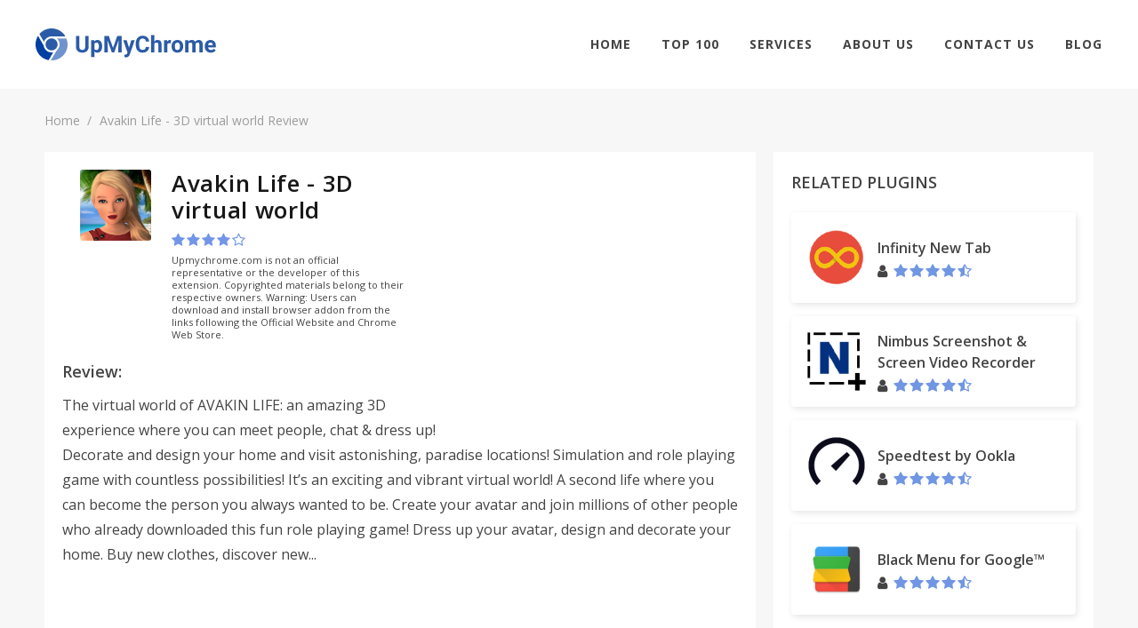

--- FILE ---
content_type: text/html; charset=UTF-8
request_url: https://upmychrome.com/avakin-life/comments
body_size: 6570
content:
<!DOCTYPE html>
<html lang="en">
<head>
    <!-- Google Tag Manager -->
    <script>(function(w,d,s,l,i){w[l]=w[l]||[];w[l].push({'gtm.start':
                new Date().getTime(),event:'gtm.js'});var f=d.getElementsByTagName(s)[0],
            j=d.createElement(s),dl=l!='dataLayer'?'&l='+l:'';j.async=true;j.src=
            'https://www.googletagmanager.com/gtm.js?id='+i+dl;f.parentNode.insertBefore(j,f);
        })(window,document,'script','dataLayer','GTM-PMH9369');</script>
    <!-- End Google Tag Manager -->
    <script async src="//pagead2.googlesyndication.com/pagead/js/adsbygoogle.js"></script>
    <script>
        (adsbygoogle = window.adsbygoogle || []).push({
            google_ad_client: "ca-pub-1569825108398775",
            enable_page_level_ads: true
        });
    </script>
             <meta http-equiv="content-type" content="text/html; charset=utf-8" /> <link rel="icon" type="image/png" href="/tao_favicon.png"> <meta name="viewport" content="width=device-width, initial-scale=1" /> <title>Avakin Life - 3D virtual world Plugin Comments and User Reviews. upmychrome</title> <meta name="description" content="User reviews of Avakin Life - 3D virtual world Plugin for Chrome. All what real users think about plugin."> <meta name="keywords" content="Avakin Life - 3D virtual world, comments, plugin, upmychrome.com"> <link href="/css/front/main.css" rel="stylesheet">
 <link href="/css/front/font-icons.css" rel="stylesheet">
 <link href="/css/fonts/font-awesome.min.css" rel="stylesheet">
   <link rel="canonical" href="https://upmychrome.com/avakin-life/comments">    </head>

<body class="stretched device-lg no-transition">
<!-- Google Tag Manager (noscript) -->
<noscript><iframe src="https://www.googletagmanager.com/ns.html?id=GTM-PMH9369"
                  height="0" width="0" style="display:none;visibility:hidden"></iframe></noscript>
<!-- End Google Tag Manager (noscript) -->
<div id="wrapper" class="clearfix" style="animation-duration: 1.5s; opacity: 1;">
    <header id="header" class="full-header" data-scroll-header>
        <div id="header-wrap">
            <div class="header-wrapper">
                <div id="primary-menu-trigger"> <i class="fa fa-bars" aria-hidden="true"></i> </div> <div class="left-side"> <div id="logo"> <a href="/" class="standard-logo" data-dark-logo="/images/logo-dark.png"> <img src="/images/logo.png" alt="BetterChrome"> </a> <a href="/" class="retina-logo" data-dark-logo="/images/logo-dark@2x.png"> <img src="/images/logo.png" alt="BetterChrome"> </a> </div> </div>                <div class="right-side"> <nav id="primary-menu"> <ul class="sf-js-enabled"> <li class=""><a href="https://upmychrome.com">Home</a></li> <li class=" "><a href="https://upmychrome.com/top100">Top 100</a></li> <li class=""> <a href="#">Services</a> <ul> <li><a href="https://upmychrome.com/advertise">Advertisement</a></li> <li><a href="https://upmychrome.com/browser-extension-development">Browser Extension Development</a></li> <li><a href="https://upmychrome.com/plugin-audit">Plug-in Audit</a></li> </ul> </li> <li class=" "><a href="https://upmychrome.com/about">About Us</a></li> <li class=""><a href="https://upmychrome.com/contact-us">Contact Us</a></li> <li class=""><a href="https://upmychrome.com/blog">Blog</a></li> </ul>              </nav> </div>            </div>
        </div>
    </header>
    <main>
         <section id="page-title" class="page-title"> <div class="new-container"> <ol class="breadcrumb"> <li><a href="/">Home</a></li> <li class="active">Avakin Life - 3D virtual world Review</li> </ol> </div> </section> <div class="content-wrapper" style="background-color: #f7f7f7;padding-top: 0;"> <div class="new-container"> <div class="content-section app-page ab-test"> <div class="main-content-size"> <div class="concise-review-container block-pd bgw"> <div class="concise-review-two clearfix"> <div class="app-info block-pd bgw"> <div class="app-info-logo"> <img class="logo" src="/images/uploads/products/2170/avakin-life-3d-virtual-world-logo.png" /> </div> <div class="app-info-content"> <h1>Avakin Life - 3D virtual world</h1> <div class="product-rating">  <form class="user-rating-send"> <input type="hidden" name="_token" value="d0IETBISWfoa8UvkzVd4Onblf0RO0mwPiAUIxhLr"> <input type="hidden" value="4" name="rating" /> <input type="hidden" value="2170" name="soft_id" /> <span class="rating-soft user-rating rating"> <i title="User rating" class="fa fa-star star" aria-hidden="true"></i><i title="User rating" class="fa fa-star star" aria-hidden="true"></i><i title="User rating" class="fa fa-star star" aria-hidden="true"></i><i title="User rating" class="fa fa-star star" aria-hidden="true"></i><i title="User rating" class="fa fa-star-o star" aria-hidden="true"></i> </span> </form>  </div> <div style="font-size:11px;line-height:14px;padding-top:8px;"> Upmychrome.com is not an official representative or the developer of this extension. Copyrighted materials belong to their respective owners. Warning: Users can download and install browser addon from the links following the Official Website and Chrome Web Store. </div> </div> </div>  <div style="width:336px;height:280px;float: right;">  <script async src="//pagead2.googlesyndication.com/pagead/js/adsbygoogle.js"></script>
<!-- bchseo2_d_item_side_336х280 -->
<ins class="adsbygoogle"
     style="display:inline-block;width:336px;height:280px"
     data-ad-client="ca-pub-1569825108398775"
     data-ad-slot="8751883258"></ins>
<script>
(adsbygoogle = window.adsbygoogle || []).push({});
</script>  </div> <h3 class="block-title">Review:</h3>    <p>The virtual world of AVAKIN LIFE: an amazing 3D experience where you can meet people, chat &amp; dress up! Decorate and design your home and visit astonishing, paradise locations! Simulation and role playing game with countless possibilities! It’s an exciting and vibrant virtual world! A second life where you can become the person you always wanted to be. Create your avatar and join millions of other people who already downloaded this fun role playing game! Dress up your avatar, design and decorate your home. Buy new clothes, discover new...</p>   <div style="width:728px;height:90px;margin: 15px auto 0;">  <script async src="//pagead2.googlesyndication.com/pagead/js/adsbygoogle.js"></script>
<!-- bchseo2_d_item_subh_top_728x90 -->
<ins class="adsbygoogle"
     style="display:inline-block;width:728px;height:90px"
     data-ad-client="ca-pub-1569825108398775"
     data-ad-slot="2842926936"></ins>
<script>
(adsbygoogle = window.adsbygoogle || []).push({});
</script>  </div> </div> </div> <div id="start-post-descr" class="tabs-container"> <ul class="nav nav-tabs clearfix" role="tablist"> <li role="presentation" class=""> <a href="https://upmychrome.com/avakin-life">Review</a> </li> <li role="presentation" class=""> <a href="https://upmychrome.com/avakin-life/get_app">Get Plugin</a> </li>    <li role="presentation" class=""> <a href="https://upmychrome.com/avakin-life/android-characters">Details</a> </li>        <li role="presentation" class="active"> <a href="https://upmychrome.com/avakin-life/comments">Comments</a> </li> <li role="presentation" class=""> <a href="https://upmychrome.com/avakin-life/screens">Screenshots</a> </li> </ul> <div class="tab-content">               <div role="tabpanel" class="tab-pane active download-page block-pd bgw" id="tab4">
                <div style="width:728px;height:90px;margin: 0 auto 15px;">
                            <script async src="//pagead2.googlesyndication.com/pagead/js/adsbygoogle.js"></script>
<!-- bchseo2_d_item_bttm_728x90 -->
<ins class="adsbygoogle"
     style="display:inline-block;width:728px;height:90px"
     data-ad-client="ca-pub-1569825108398775"
     data-ad-slot="7468567654"></ins>
<script>
(adsbygoogle = window.adsbygoogle || []).push({});
</script>
                    </div>
        <div class="tab-content clearfix ui-tabs-panel ui-widget-content ui-corner-bottom" id="tabs-2" aria-labelledby="ui-id-2" role="tabpanel" aria-hidden="false">

        <div id="disqus_thread"></div>
    <script>
            var disqus_config = function () {
            this.page.url = PAGE_URL;
            this.page.identifier = PAGE_IDENTIFIER;
        };
    
        (function() {
            var d = document, s = d.createElement('script');
            s.src = 'https://theapps-observer.disqus.com/embed.js';
            s.setAttribute('data-timestamp', +new Date());
            (d.head || d.body).appendChild(s);
        })();
    </script>
    <noscript>Please enable JavaScript to view the <a href="https://disqus.com/?ref_noscript">comments powered by Disqus.</a></noscript>
        </div>
    </div>
    </div> </div> <div class="helpful-container block-pd"> <div class="helpful">  <div class="question"> <span class="text">  Was this page helpful? </span> <form onsubmit="return false;"> <input type="hidden" value="2170" name="soft_id" /> <input type="hidden" value="no" name="voice" /> <input type="hidden" name="_token" value="d0IETBISWfoa8UvkzVd4Onblf0RO0mwPiAUIxhLr"> <button value="yes" id="yes-help_product" class="simply-btn default full uppercase question-button"> YES </button> <button value="no" id="no_hep_product" class="simply-btn default empty uppercase question-button"> NO </button> </form> </div>  <div class="say-yes-wrapper  hide "> <div class="pull-left thank-you">Thank you for your feedback!</div> <div class="pull-right answer-percent"> <span id="say-yes-percent"> 72 </span>% of people found this helpful </div> <div style="clear: both"> </div> </div> </div> </div> <div class="related-games block-pd bgw"> <h2 class="block-title uppercase">RELATED Plugins</h2> <ul class="related-games-list">  <li> <a id="the-battle-cats" class="app-billet vertical" href="https://upmychrome.com/the-battle-cats"> <span class="logo"> <img class="lazy-image" data-src="/images/thumb/72x72xr/uploads/products/2169/the-battle-cats-logo.png" /> </span> <span class="billet-body"> <span class="title">The Battle Cats</span> <span class="user-rating"> <span class="rating">                  <span class="rating-info four-point-five" title="User rating 4.20"></span>   </span> </span> </span> </a> </li>    <li> <a id="toca-life-world-build-stories-create-your-world" class="app-billet vertical" href="https://upmychrome.com/toca-life-world-build-stories-create-your-world"> <span class="logo"> <img class="lazy-image" src="/images/thumb/72x72xr/uploads/products/2171/toca-life-world-build-stories-create-your-world-logo.png" /> </span> <span class="billet-body"> <span class="title">Toca Life World: Build stories &amp; create your world</span> <span class="user-rating"> <span class="rating">                  <span class="rating-info four-point-five" title="User rating 4.30"></span>   </span> </span> </span> </a> </li>  <li> <a id="crossfire" class="app-billet vertical" href="https://upmychrome.com/crossfire"> <span class="logo"> <img class="lazy-image" src="/images/thumb/72x72xr/uploads/products/2172/crossfire-logo.jpeg" /> </span> <span class="billet-body"> <span class="title">Crossfire</span> <span class="user-rating"> <span class="rating">                  <span class="rating-info four-point-five" title="User rating 4.3"></span>   </span> </span> </span> </a> </li>  <li> <a id="kakaotalk" class="app-billet vertical" href="https://upmychrome.com/kakaotalk"> <span class="logo"> <img class="lazy-image" src="/images/thumb/72x72xr/uploads/products/2173/kakaotalk-logo.jpeg" /> </span> <span class="billet-body"> <span class="title">KakaoTalk</span> <span class="user-rating"> <span class="rating">                  <span class="rating-info three-point-five" title="User rating 3.40"></span>   </span> </span> </span> </a> </li>  <li> <a id="xampp" class="app-billet vertical" href="https://upmychrome.com/xampp"> <span class="logo"> <img class="lazy-image" src="/images/thumb/72x72xr/uploads/products/2174/xampp-logo.png" /> </span> <span class="billet-body"> <span class="title">XAMPP</span> <span class="user-rating"> <span class="rating">                  <span class="rating-info four-point-five" title="User rating 4.80"></span>   </span> </span> </span> </a> </li>  <li> <a id="typing-master" class="app-billet vertical" href="https://upmychrome.com/typing-master"> <span class="logo"> <img class="lazy-image" src="/images/thumb/72x72xr/uploads/products/2175/typing-master-logo.png" /> </span> <span class="billet-body"> <span class="title">Typing Master</span> <span class="user-rating"> <span class="rating">                  <span class="rating-info four-point-five" title="User rating 4.80"></span>   </span> </span> </span> </a> </li>  <li> <a id="termux" class="app-billet vertical" href="https://upmychrome.com/termux"> <span class="logo"> <img class="lazy-image" src="/images/thumb/72x72xr/uploads/products/2176/termux-logo.png" /> </span> <span class="billet-body"> <span class="title">Termux</span> <span class="user-rating"> <span class="rating">                  <span class="rating-info four-point-five" title="User rating 4.30"></span>   </span> </span> </span> </a> </li>  <li> <a id="geometry-dash-lite" class="app-billet vertical" href="https://upmychrome.com/geometry-dash-lite"> <span class="logo"> <img class="lazy-image" src="/images/thumb/72x72xr/uploads/products/2177/geometry-dash-lite-logo.jpeg" /> </span> <span class="billet-body"> <span class="title">Geometry Dash Lite</span> <span class="user-rating"> <span class="rating">                  <span class="rating-info four-point-five" title="User rating 4.32"></span>   </span> </span> </span> </a> </li>   </ul> </div> </div> <div class="sidebar-size">   <div class="top-apps block-pd bgw"> <h2 class="block-title uppercase">Related Plugins</h2> <ul class="related-games-list">  <li> <a id="infinity-new-tab" class="app-billet" href="https://upmychrome.com/infinity-new-tab"> <span class="logo"> <img class="lazy-image" src="/images/thumb/72x72xr/uploads/products/2/infinity-new-tab-logo.png" /> </span> <span class="billet-body"> <span class="title">Infinity New Tab</span> <span class="user-rating"> <i class="fa fa-user" aria-hidden="true"></i> <span class="rating">          <span class="rating-info four-point-five" title="User rating 4.36"></span>   </span> </span> </span> </a> </li>  <li> <a id="nimbus-screenshot-screen-video-recorder" class="app-billet" href="https://upmychrome.com/nimbus-screenshot-screen-video-recorder"> <span class="logo"> <img class="lazy-image" src="/images/thumb/72x72xr/uploads/products/3/nimbus-screenshot-screen-video-recorder-logo.png" /> </span> <span class="billet-body"> <span class="title">Nimbus Screenshot &amp; Screen Video Recorder</span> <span class="user-rating"> <i class="fa fa-user" aria-hidden="true"></i> <span class="rating">          <span class="rating-info four-point-five" title="User rating 4.33"></span>   </span> </span> </span> </a> </li>  <li> <a id="speedtest-by-ookla" class="app-billet" href="https://upmychrome.com/speedtest-by-ookla"> <span class="logo"> <img class="lazy-image" src="/images/thumb/72x72xr/uploads/products/4/speedtest-by-ookla-logo.png" /> </span> <span class="billet-body"> <span class="title">Speedtest by Ookla</span> <span class="user-rating"> <i class="fa fa-user" aria-hidden="true"></i> <span class="rating">          <span class="rating-info four-point-five" title="User rating 4.46"></span>   </span> </span> </span> </a> </li>  <li> <a id="black-menu-for-google" class="app-billet" href="https://upmychrome.com/black-menu-for-google"> <span class="logo"> <img class="lazy-image" src="/images/thumb/72x72xr/uploads/products/7/black-menu-for-google-logo.png" /> </span> <span class="billet-body"> <span class="title">Black Menu for Google™</span> <span class="user-rating"> <i class="fa fa-user" aria-hidden="true"></i> <span class="rating">          <span class="rating-info four-point-five" title="User rating 4.65"></span>   </span> </span> </span> </a> </li>  </ul> </div>   <div class="top-apps block-pd bgw"> <h2 class="block-title uppercase">TOP Plugins</h2> <ul class="related-games-list">  <li> <a id="vidiq-vision-for-youtube" class="app-billet" href="https://upmychrome.com/vidiq-vision-for-youtube"> <span class="logo"> <img class="lazy-image" src="/images/thumb/72x72xr/uploads/products/1/vidiq-vision-for-youtube-logo.png" /> </span> <span class="billet-body"> <span class="title">vidIQ Vision for YouTube</span> <span class="user-rating"> <i class="fa fa-user" aria-hidden="true"></i> <span class="rating">          <span class="rating-info four-point-five" title="User rating 4.55"></span>   </span> </span> </span> </a> </li>  <li> <a id="infinity-new-tab" class="app-billet" href="https://upmychrome.com/infinity-new-tab"> <span class="logo"> <img class="lazy-image" src="/images/thumb/72x72xr/uploads/products/2/infinity-new-tab-logo.png" /> </span> <span class="billet-body"> <span class="title">Infinity New Tab</span> <span class="user-rating"> <i class="fa fa-user" aria-hidden="true"></i> <span class="rating">          <span class="rating-info four-point-five" title="User rating 4.36"></span>   </span> </span> </span> </a> </li>  <li> <a id="nimbus-screenshot-screen-video-recorder" class="app-billet" href="https://upmychrome.com/nimbus-screenshot-screen-video-recorder"> <span class="logo"> <img class="lazy-image" src="/images/thumb/72x72xr/uploads/products/3/nimbus-screenshot-screen-video-recorder-logo.png" /> </span> <span class="billet-body"> <span class="title">Nimbus Screenshot &amp; Screen Video Recorder</span> <span class="user-rating"> <i class="fa fa-user" aria-hidden="true"></i> <span class="rating">          <span class="rating-info four-point-five" title="User rating 4.33"></span>   </span> </span> </span> </a> </li>  <li> <a id="speedtest-by-ookla" class="app-billet" href="https://upmychrome.com/speedtest-by-ookla"> <span class="logo"> <img class="lazy-image" src="/images/thumb/72x72xr/uploads/products/4/speedtest-by-ookla-logo.png" /> </span> <span class="billet-body"> <span class="title">Speedtest by Ookla</span> <span class="user-rating"> <i class="fa fa-user" aria-hidden="true"></i> <span class="rating">          <span class="rating-info four-point-five" title="User rating 4.46"></span>   </span> </span> </span> </a> </li>  <li> <a id="emoji-keyboard-2016-by-emojione" class="app-billet" href="https://upmychrome.com/emoji-keyboard-2016-by-emojione"> <span class="logo"> <img class="lazy-image" src="/images/thumb/72x72xr/uploads/products/5/emoji-keyboard-2016-by-emojione-logo.png" /> </span> <span class="billet-body"> <span class="title">Emoji Keyboard (2016) by EmojiOne™</span> <span class="user-rating"> <i class="fa fa-user" aria-hidden="true"></i> <span class="rating">          <span class="rating-info four-point-five" title="User rating 4.23"></span>   </span> </span> </span> </a> </li>  <li> <a id="ears-bass-boost-eq-any-audio" class="app-billet" href="https://upmychrome.com/ears-bass-boost-eq-any-audio"> <span class="logo"> <img class="lazy-image" src="/images/thumb/72x72xr/uploads/products/6/ears-bass-boost-eq-any-audio-logo.png" /> </span> <span class="billet-body"> <span class="title">Ears: Bass Boost, EQ Any Audio!</span> <span class="user-rating"> <i class="fa fa-user" aria-hidden="true"></i> <span class="rating">          <span class="rating-info four-point-five" title="User rating 4.54"></span>   </span> </span> </span> </a> </li>  </ul> </div>    <div class="latest-articles block-pd bgw"> <h2 class="block-title uppercase">LATEST ARTICLES</h2> <ul class="latest-articles-list">  <li> <a id="tips-and-tricks-to-find-ways-with-the-waze-app" href="https://upmychrome.com/blog/tips-tricks/tips-and-tricks-to-find-ways-with-the-waze-app" class="blog-billet"> <span class="image" style="background-image: url('/images/uploads/blog/3/tips-and-tricks-to-find-ways-with-the-waze-app.png');"></span> <span class="info-block"> <span class="title">Tips and Tricks to Find “Ways” with the Waze App</span> <ul class="info"> <li class="author"> <i class="fa fa-user" aria-hidden="true"></i> <span>Harvey West</span> </li> <li class="date"> <span>24 August 2018 </span> </li> </ul> <span class="descr"> A majority of people with an Android smartphone or tablet prefer to reach a new... </span> <span class="read-more"> <span>Read more</span> </span> </span> </a> </li>  <li> <a id="top-5-chrome-weather-plugins" href="https://upmychrome.com/blog/tips-tricks/top-5-chrome-weather-plugins" class="blog-billet"> <span class="image" style="background-image: url('/images/uploads/blog/0/top-5-chrome-weather-plugins.png');"></span> <span class="info-block"> <span class="title">Top 5 Chrome Weather Plugins</span> <ul class="info"> <li class="author"> <i class="fa fa-user" aria-hidden="true"></i> <span>Harvey West</span> </li> <li class="date"> <span> 13 February 2018 </span> </li> </ul> <span class="descr"> Extensions on Google Chrome are meant to make life easier. These Extensions come in handy... </span> <span class="read-more"> <span>Read more</span> </span> </span> </a> </li>  <li> <a id="sss" href="https://upmychrome.com/blog/tips-tricks/sss" class="blog-billet"> <span class="image" style="background-image: url('/images/uploads/blog/5/sss.png');"></span> <span class="info-block"> <span class="title">sss</span> <ul class="info"> <li class="author"> <i class="fa fa-user" aria-hidden="true"></i> <span>Harvey West</span> </li> <li class="date"> <span> 03 June 2025 </span> </li> </ul> <span class="descr"> sdds </span> <span class="read-more"> <span>Read more</span> </span> </span> </a> </li>  </ul> </div>      <div class="top-apps block-pd bgw"> <h2 class="block-title uppercase">MOST POPULAR</h2> <ul class="related-games-list">  <li> <a id="vidiq-vision-for-youtube" class="app-billet" href="https://upmychrome.com/vidiq-vision-for-youtube"> <span class="logo"> <img class="lazy-image" src="/images/thumb/72x72xr/uploads/products/1/vidiq-vision-for-youtube-logo.png" /> </span> <span class="billet-body"> <span class="title">vidIQ Vision for YouTube</span> <span class="user-rating"> <i class="fa fa-user" aria-hidden="true"></i> <span class="rating">          <span class="rating-info four-point-five" title="User rating 4.55"></span>   </span> </span> </span> </a> </li>  <li> <a id="infinity-new-tab" class="app-billet" href="https://upmychrome.com/infinity-new-tab"> <span class="logo"> <img class="lazy-image" src="/images/thumb/72x72xr/uploads/products/2/infinity-new-tab-logo.png" /> </span> <span class="billet-body"> <span class="title">Infinity New Tab</span> <span class="user-rating"> <i class="fa fa-user" aria-hidden="true"></i> <span class="rating">          <span class="rating-info four-point-five" title="User rating 4.36"></span>   </span> </span> </span> </a> </li>  <li> <a id="nimbus-screenshot-screen-video-recorder" class="app-billet" href="https://upmychrome.com/nimbus-screenshot-screen-video-recorder"> <span class="logo"> <img class="lazy-image" src="/images/thumb/72x72xr/uploads/products/3/nimbus-screenshot-screen-video-recorder-logo.png" /> </span> <span class="billet-body"> <span class="title">Nimbus Screenshot &amp; Screen Video Recorder</span> <span class="user-rating"> <i class="fa fa-user" aria-hidden="true"></i> <span class="rating">          <span class="rating-info four-point-five" title="User rating 4.33"></span>   </span> </span> </span> </a> </li>  <li> <a id="speedtest-by-ookla" class="app-billet" href="https://upmychrome.com/speedtest-by-ookla"> <span class="logo"> <img class="lazy-image" src="/images/thumb/72x72xr/uploads/products/4/speedtest-by-ookla-logo.png" /> </span> <span class="billet-body"> <span class="title">Speedtest by Ookla</span> <span class="user-rating"> <i class="fa fa-user" aria-hidden="true"></i> <span class="rating">          <span class="rating-info four-point-five" title="User rating 4.46"></span>   </span> </span> </span> </a> </li>  <li> <a id="emoji-keyboard-2016-by-emojione" class="app-billet" href="https://upmychrome.com/emoji-keyboard-2016-by-emojione"> <span class="logo"> <img class="lazy-image" src="/images/thumb/72x72xr/uploads/products/5/emoji-keyboard-2016-by-emojione-logo.png" /> </span> <span class="billet-body"> <span class="title">Emoji Keyboard (2016) by EmojiOne™</span> <span class="user-rating"> <i class="fa fa-user" aria-hidden="true"></i> <span class="rating">          <span class="rating-info four-point-five" title="User rating 4.23"></span>   </span> </span> </span> </a> </li>  <li> <a id="ears-bass-boost-eq-any-audio" class="app-billet" href="https://upmychrome.com/ears-bass-boost-eq-any-audio"> <span class="logo"> <img class="lazy-image" src="/images/thumb/72x72xr/uploads/products/6/ears-bass-boost-eq-any-audio-logo.png" /> </span> <span class="billet-body"> <span class="title">Ears: Bass Boost, EQ Any Audio!</span> <span class="user-rating"> <i class="fa fa-user" aria-hidden="true"></i> <span class="rating">          <span class="rating-info four-point-five" title="User rating 4.54"></span>   </span> </span> </span> </a> </li>  </ul> </div>    <div class="widget clearfix"> <div class="tabs nobottommargin clearfix" id="sidebar-tabs"> <ul class="tab-navclearfix">                  </ul> <div class="tab-container">                  </div> </div> </div> </div> </div> </div> </div>     </main>
</div>

<footer id="footer" class="footer"> <div class="new-container"> <div class="footer-container"> <div class="footer-logo"> <p> UpMyChrome provides one of the largest catalogs of the top-rated Google Chrome extensions. We offer a wide choice of the plugins with the professional and honest review, useful guides on blog and active community. All toolbars are for you to find and get. </p> <div class="social-icons-block"> <h3>Share</h3> <a onclick="window.open('https://www.facebook.com/sharer/sharer.php?u=http://upmychrome.com/avakin-life/comments', 'newwindow', 'width=500,height=450'); return false;" href="https://www.facebook.com/sharer/sharer.php?u=http://upmychrome.com/avakin-life/comments"> <i class="icon-facebook"></i> </a> <a onclick="window.open('https://twitter.com/intent/tweet?url=http://upmychrome.com/avakin-life/comments', 'newwindow', 'width=500,height=450'); return false;" href="https://twitter.com/intent/tweet?url=http://upmychrome.com/avakin-life/comments"> <i class="icon-twitter"></i> </a> <a onclick="window.open('https://plus.google.com/share?url=http://upmychrome.com/avakin-life/comments', 'newwindow', 'width=500,height=450'); return false;" href="https://plus.google.com/share?url=http://upmychrome.com/avakin-life/comments"> <i class="icon-gplus"></i> </a> </div> </div> <div class="footer-lists"> <div class="list-container"> <h3 class="list-header"> <a href="https://upmychrome.com/blog">Blog</a> </h3> <ul class="menu-list"> <li> <a href="/blog/news">News</a> </li> <li> <a href="/blog/tips-tricks">Tips & Tricks</a> </li> </ul> </div> <div class="list-container"> <h3 class="list-header"> Our services </h3> <ul class="menu-list"> <li><a href="https://upmychrome.com/browser-extension-development">Browser Extension Development</a></li> <li><a href="https://upmychrome.com/plugin-audit">Plug-in Audit</a></li> <li><a href="https://upmychrome.com/advertise">Advertisement</a></li> </ul> </div> <div class="list-container"> <h3 class="list-header"> Who we are </h3> <ul class="menu-list"> <li><a href="https://upmychrome.com/about">About Us</a></li> <li><a href="https://upmychrome.com/terms-of-use">Terms of Use</a></li> <li><a href="https://upmychrome.com/privacy-policy">Privacy Policy</a></li> </ul> </div> </div> <div class="social-icons-block"> <h3>Share</h3> <a onclick="window.open('https://www.facebook.com/sharer/sharer.php?u=http://upmychrome.com/avakin-life/comments', 'newwindow', 'width=500,height=450'); return false;" href="https://www.facebook.com/sharer/sharer.php?u=http://upmychrome.com/avakin-life/comments"> <i class="icon-facebook"></i> </a> <a onclick="window.open('https://twitter.com/intent/tweet?url=http://upmychrome.com/avakin-life/comments', 'newwindow', 'width=500,height=450'); return false;" href="https://twitter.com/intent/tweet?url=http://upmychrome.com/avakin-life/comments"> <i class="icon-twitter"></i> </a> <a onclick="window.open('https://plus.google.com/share?url=http://upmychrome.com/avakin-life/comments', 'newwindow', 'width=500,height=450'); return false;" href="https://plus.google.com/share?url=http://upmychrome.com/avakin-life/comments"> <i class="icon-gplus"></i> </a> </div> </div> </div> <div class="after-footer"> <div class="new-container"> <div class="after-footer-content"> <p>(C) 2018 upmychrome.com. All Rights Reserved.</p> </div> </div> </div> </footer><div id="gotoTop" class="icon-angle-up"></div>

<script src="/js/front/jquery_2.1.1.min.js"></script>

<script src="/js/front/main.js"></script>

    
        
        <link href="https://fonts.googleapis.com/css?family=Open+Sans:400,600,700,800" rel="stylesheet">
        <link href="/css/front/main.css" rel="stylesheet">

        <link href="/css/front/font-icons.css" rel="stylesheet">

        <link href="/css/fonts/font-awesome.min.css" rel="stylesheet">

    <!--  -->
<!-- Footer Scripts
============================================= -->

<script>
    $(document).ready(function ($) {
        $('.rating-soft .star').hover(function () {
            $(this).removeClass('fa-star-o').removeClass('fa-star-half-o').addClass('fa-star');
            $(this).parent().find('.star:lt(' + $(this).index() + ')').removeClass('fa-star-o').addClass('fa-star');
            $(this).parent().find('.star:gt(' + $(this).index() + ')').removeClass('fa-star').removeClass('fa-star-half-o').addClass('fa-star-o');
        }).mouseout(function () {
            var index = parseInt($(this).closest('form').find('input[name="rating"]').val()) == 0 ? 0 : parseInt($(this).closest('form').find('input[name="rating"]').val()) - 1;
            $(this).parent().find('.star').removeClass('fa-star-o').removeClass('fa-star-half-o').addClass('fa-star');
            $(this).parent().find('.star:gt(' + index + ')').removeClass('fa-star').addClass('fa-star-o');

        }).click(function () {
            $(this).removeClass('fa-star-o').addClass('fa-star');
            $(this).parent().find('.star:lt(' + $(this).index() + ')').removeClass('fa-star-o').addClass('fa-star');
            $(this).parent().find('.star:gt(' + $(this).index() + ')').removeClass('fa-star').addClass('fa-star-o');

            $(this).closest('form').find('input[name="rating"]').val($(this).index() + 1);
            if ($(this).closest('form').hasClass('user-rating-send')) {
                var data = $(this).closest('form').serialize();

                $.ajax({
                    url: '/setproductuserrating',
                    type: 'post',
                    data: data,
                    error: function (xhr, str) {
                        alert('Error: ' + xhr.responseCode);
                    },
                    success: function () {
                        $('.user-rating-send .rating-soft .star').unbind();
                    }
                });
            }
//            var lazy_post_load = false;
//            if (!lazy_post_load) {
//                $('.lazy-post-load').each(function () {
//                    $(this).attr('src', $(this).attr('data-src'));
//                    $(this).attr('data-src', '');
//                });
//                lazy_post_load = true;
//            }
        });
        // var lazy_post_load = false;
        // $(document).scroll(function () {
        //     if (!lazy_post_load) {
        //         $('.lazy-image').each(function () {
        //             $(this).attr('src', $(this).attr('data-src'));
        //             $(this).attr('data-src', '');
        //         });
        //         lazy_post_load = true;
        //     }
        // });

        $('#primary-menu-trigger').click(function () {
            $(this).find('i').toggleClass('fa-bars fa-close');
        });

        $('#myModal .btn-default').click(function(){
           $('#myModal').hide();
        });
        $('#myModal .close').click(function(){
            $('#myModal').hide();
        });

        $('.question-button').on('click',function(event){
            event.preventDefault();
            sendHelpful(this);
        });
        $('.answer-button').on('click',function(event){
            event.preventDefault();
        })
        function sendHelpful(button){
            var _token = $('input[name="_token"]').val();
            var _soft_id = $('input[name="soft_id"]').val();
            $.ajax({
                type:'POST',
                url:'/helpful',
                data:{
                    voice:$(button).val(),
                    'url':window.location.href,
                    _token : _token,
                    soft_id : _soft_id
                },
                async:false,
                success:function(data) {
                    $('.question').addClass('hide');
                    if($(button).val()=='yes'){
                        $('#say-yes-percent').text('100 ');
                        $('.say-yes-wrapper').removeClass('hide');

                    }else{
                        $('#say-yes-percent').text('0 ');
                        $('.say-why').removeClass('hide');
                        $('.say-yes-wrapper').removeClass('hide');
                    }
                },
                error:function(error){
                    if(error.status==422){}else{
                        console.log(error);
                    }
                }

            });
        }

        $('.q-post').on('click',function(event){
            event.preventDefault();
            sendHelpfulPost(this);
        });
        $('.answer-button.post').on('click',function(event){
            event.preventDefault();
        });

        function sendHelpfulPost(button){
            var _token = $('input[name="_token"]').val();
            console.log(_token);
            var _soft_id = $('input[name="post_id"]').val();
            $.ajax({
                type:'POST',
                url:'/helpfulpost',
                data:{
                    voice:$(button).val(),
                    'url':window.location.href,
                    _token : _token,
                    post_id : _soft_id
                },
                async:false,
                success:function(data) {
                    $('.question').addClass('hide');
                    if($(button).val()=='yes'){
                        $('.say-yes-wrapper').removeClass('hide');
                        $('#say-yes-percent').text('100 ');
                    }else{
                        $('#say-yes-percent').text('0 ');
                        $('.say-why').removeClass('hide');
                        $('.say-yes-wrapper').removeClass('hide');
                    }
                },
                error:function(error){
                    if(error.status==422){}else{
                        console.log(error);
                    }
                }

            });
        }
        $(".buttons-under-review").on("click","a", function (event) {
            event.preventDefault();
            var id  = $(this).attr('href'),
                top = $(id).offset().top;

            $('body,html').animate({scrollTop: top-50}, 800);
        });

        $(".comments").on("click","a", function (event) {
            event.preventDefault();
            var id  = $(this).attr('href'),
                top = $(id).offset().top;

            $('body,html').animate({scrollTop: top}, 1500);
        });

        $('.app-info.block-pd.border-default.bgw').on('click', '.logo', function(event){
            event.preventDefault();
            var id  = $(this).attr('gogogo'),
                top = $('#to_that_button').offset().top;
            console.log($('#to_that_button').offset().top);
            $('body,html').animate({scrollTop: top}, 800);
        });



        $('.full-info-product > p:nth-child(2)').after(
            $('#screen-shots-carusel')
        );
        $('.full-info-product > br:nth-child(4)').after(
            $('#screen-shots-carusel')
        );
    });
    </script><script id="dsq-count-scr" src="//theapps-observer.disqus.com/count.js" async></script>

<script defer src="https://static.cloudflareinsights.com/beacon.min.js/vcd15cbe7772f49c399c6a5babf22c1241717689176015" integrity="sha512-ZpsOmlRQV6y907TI0dKBHq9Md29nnaEIPlkf84rnaERnq6zvWvPUqr2ft8M1aS28oN72PdrCzSjY4U6VaAw1EQ==" data-cf-beacon='{"version":"2024.11.0","token":"044424f11427487f931cc72954adcea9","r":1,"server_timing":{"name":{"cfCacheStatus":true,"cfEdge":true,"cfExtPri":true,"cfL4":true,"cfOrigin":true,"cfSpeedBrain":true},"location_startswith":null}}' crossorigin="anonymous"></script>
</body>
</html>

--- FILE ---
content_type: text/html; charset=utf-8
request_url: https://www.google.com/recaptcha/api2/aframe
body_size: 265
content:
<!DOCTYPE HTML><html><head><meta http-equiv="content-type" content="text/html; charset=UTF-8"></head><body><script nonce="7voZHa2Mn6ssWl8hjIqTuA">/** Anti-fraud and anti-abuse applications only. See google.com/recaptcha */ try{var clients={'sodar':'https://pagead2.googlesyndication.com/pagead/sodar?'};window.addEventListener("message",function(a){try{if(a.source===window.parent){var b=JSON.parse(a.data);var c=clients[b['id']];if(c){var d=document.createElement('img');d.src=c+b['params']+'&rc='+(localStorage.getItem("rc::a")?sessionStorage.getItem("rc::b"):"");window.document.body.appendChild(d);sessionStorage.setItem("rc::e",parseInt(sessionStorage.getItem("rc::e")||0)+1);localStorage.setItem("rc::h",'1768738770235');}}}catch(b){}});window.parent.postMessage("_grecaptcha_ready", "*");}catch(b){}</script></body></html>